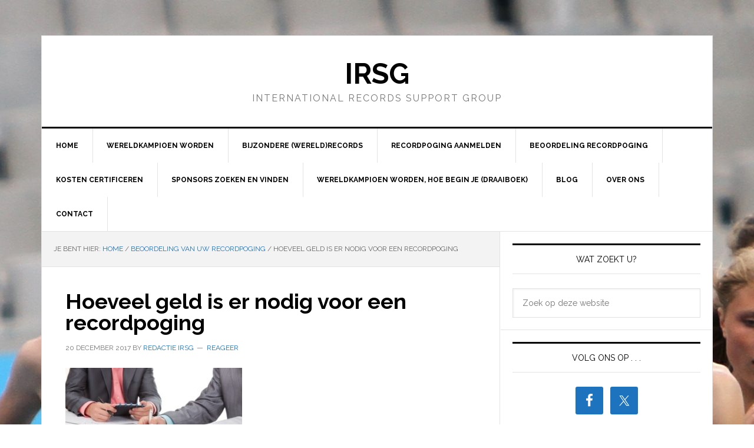

--- FILE ---
content_type: text/html; charset=UTF-8
request_url: https://irsg.eu/beoordeling-van-uw-recordpoging/team-van-2/
body_size: 15034
content:
<!DOCTYPE html>
<html lang="nl-NL">
<head >
<meta charset="UTF-8" />
<meta name="viewport" content="width=device-width, initial-scale=1" />
<meta name='robots' content='index, follow, max-image-preview:large, max-snippet:-1, max-video-preview:-1' />

	<!-- This site is optimized with the Yoast SEO Premium plugin v26.6 (Yoast SEO v26.8) - https://yoast.com/product/yoast-seo-premium-wordpress/ -->
	<title>Hoeveel geld is er nodig voor een recordpoging - IRSG</title>
	<link rel="canonical" href="https://irsg.eu/beoordeling-van-uw-recordpoging/team-van-2/" />
	<meta property="og:locale" content="nl_NL" />
	<meta property="og:type" content="article" />
	<meta property="og:title" content="Hoeveel geld is er nodig voor een recordpoging - IRSG" />
	<meta property="og:description" content="Hoeveel geld is er nodig voor een recordpoging" />
	<meta property="og:url" content="https://irsg.eu/beoordeling-van-uw-recordpoging/team-van-2/" />
	<meta property="og:site_name" content="IRSG" />
	<meta property="article:publisher" content="https://www.facebook.com/irsg.eu/" />
	<meta property="article:modified_time" content="2020-01-08T17:31:36+00:00" />
	<meta property="og:image" content="https://irsg.eu/beoordeling-van-uw-recordpoging/team-van-2" />
	<meta property="og:image:width" content="854" />
	<meta property="og:image:height" content="421" />
	<meta property="og:image:type" content="image/jpeg" />
	<script type="application/ld+json" class="yoast-schema-graph">{"@context":"https://schema.org","@graph":[{"@type":"WebPage","@id":"https://irsg.eu/beoordeling-van-uw-recordpoging/team-van-2/","url":"https://irsg.eu/beoordeling-van-uw-recordpoging/team-van-2/","name":"Hoeveel geld is er nodig voor een recordpoging - IRSG","isPartOf":{"@id":"https://irsg.eu/#website"},"primaryImageOfPage":{"@id":"https://irsg.eu/beoordeling-van-uw-recordpoging/team-van-2/#primaryimage"},"image":{"@id":"https://irsg.eu/beoordeling-van-uw-recordpoging/team-van-2/#primaryimage"},"thumbnailUrl":"https://irsg.eu/wp-content/uploads/2017/12/Team-van-2.jpg","datePublished":"2017-12-20T15:42:17+00:00","dateModified":"2020-01-08T17:31:36+00:00","breadcrumb":{"@id":"https://irsg.eu/beoordeling-van-uw-recordpoging/team-van-2/#breadcrumb"},"inLanguage":"nl-NL","potentialAction":[{"@type":"ReadAction","target":["https://irsg.eu/beoordeling-van-uw-recordpoging/team-van-2/"]}]},{"@type":"ImageObject","inLanguage":"nl-NL","@id":"https://irsg.eu/beoordeling-van-uw-recordpoging/team-van-2/#primaryimage","url":"https://irsg.eu/wp-content/uploads/2017/12/Team-van-2.jpg","contentUrl":"https://irsg.eu/wp-content/uploads/2017/12/Team-van-2.jpg","width":854,"height":421,"caption":"Hoeveel geld is er nodig voor een recordpoging"},{"@type":"BreadcrumbList","@id":"https://irsg.eu/beoordeling-van-uw-recordpoging/team-van-2/#breadcrumb","itemListElement":[{"@type":"ListItem","position":1,"name":"Home","item":"https://irsg.eu/"},{"@type":"ListItem","position":2,"name":"Beoordeling van uw recordpoging","item":"https://irsg.eu/beoordeling-van-uw-recordpoging/"},{"@type":"ListItem","position":3,"name":"Hoeveel geld is er nodig voor een recordpoging"}]},{"@type":"WebSite","@id":"https://irsg.eu/#website","url":"https://irsg.eu/","name":"IRSG","description":"International Records Support Group","publisher":{"@id":"https://irsg.eu/#organization"},"potentialAction":[{"@type":"SearchAction","target":{"@type":"EntryPoint","urlTemplate":"https://irsg.eu/?s={search_term_string}"},"query-input":{"@type":"PropertyValueSpecification","valueRequired":true,"valueName":"search_term_string"}}],"inLanguage":"nl-NL"},{"@type":"Organization","@id":"https://irsg.eu/#organization","name":"IRSG B.V. i.o.","url":"https://irsg.eu/","logo":{"@type":"ImageObject","inLanguage":"nl-NL","@id":"https://irsg.eu/#/schema/logo/image/","url":"http://irsg.eu/wp-content/uploads/2019/12/IRSG-Logo.jpg","contentUrl":"http://irsg.eu/wp-content/uploads/2019/12/IRSG-Logo.jpg","width":718,"height":432,"caption":"IRSG B.V. i.o."},"image":{"@id":"https://irsg.eu/#/schema/logo/image/"},"sameAs":["https://www.facebook.com/irsg.eu/"]}]}</script>
	<!-- / Yoast SEO Premium plugin. -->


<link rel='dns-prefetch' href='//fonts.googleapis.com' />
<link rel="alternate" type="application/rss+xml" title="IRSG &raquo; feed" href="https://irsg.eu/feed/" />
<link rel="alternate" type="application/rss+xml" title="IRSG &raquo; reacties feed" href="https://irsg.eu/comments/feed/" />
<link rel="alternate" type="application/rss+xml" title="IRSG &raquo; Hoeveel geld is er nodig voor een recordpoging reacties feed" href="https://irsg.eu/beoordeling-van-uw-recordpoging/team-van-2/feed/" />
<link rel="alternate" title="oEmbed (JSON)" type="application/json+oembed" href="https://irsg.eu/wp-json/oembed/1.0/embed?url=https%3A%2F%2Firsg.eu%2Fbeoordeling-van-uw-recordpoging%2Fteam-van-2%2F" />
<link rel="alternate" title="oEmbed (XML)" type="text/xml+oembed" href="https://irsg.eu/wp-json/oembed/1.0/embed?url=https%3A%2F%2Firsg.eu%2Fbeoordeling-van-uw-recordpoging%2Fteam-van-2%2F&#038;format=xml" />
		<!-- This site uses the Google Analytics by ExactMetrics plugin v8.11.1 - Using Analytics tracking - https://www.exactmetrics.com/ -->
							<script src="//www.googletagmanager.com/gtag/js?id=G-JP728C4Q4D"  data-cfasync="false" data-wpfc-render="false" type="text/javascript" async></script>
			<script data-cfasync="false" data-wpfc-render="false" type="text/javascript">
				var em_version = '8.11.1';
				var em_track_user = true;
				var em_no_track_reason = '';
								var ExactMetricsDefaultLocations = {"page_location":"https:\/\/irsg.eu\/beoordeling-van-uw-recordpoging\/team-van-2\/"};
								if ( typeof ExactMetricsPrivacyGuardFilter === 'function' ) {
					var ExactMetricsLocations = (typeof ExactMetricsExcludeQuery === 'object') ? ExactMetricsPrivacyGuardFilter( ExactMetricsExcludeQuery ) : ExactMetricsPrivacyGuardFilter( ExactMetricsDefaultLocations );
				} else {
					var ExactMetricsLocations = (typeof ExactMetricsExcludeQuery === 'object') ? ExactMetricsExcludeQuery : ExactMetricsDefaultLocations;
				}

								var disableStrs = [
										'ga-disable-G-JP728C4Q4D',
									];

				/* Function to detect opted out users */
				function __gtagTrackerIsOptedOut() {
					for (var index = 0; index < disableStrs.length; index++) {
						if (document.cookie.indexOf(disableStrs[index] + '=true') > -1) {
							return true;
						}
					}

					return false;
				}

				/* Disable tracking if the opt-out cookie exists. */
				if (__gtagTrackerIsOptedOut()) {
					for (var index = 0; index < disableStrs.length; index++) {
						window[disableStrs[index]] = true;
					}
				}

				/* Opt-out function */
				function __gtagTrackerOptout() {
					for (var index = 0; index < disableStrs.length; index++) {
						document.cookie = disableStrs[index] + '=true; expires=Thu, 31 Dec 2099 23:59:59 UTC; path=/';
						window[disableStrs[index]] = true;
					}
				}

				if ('undefined' === typeof gaOptout) {
					function gaOptout() {
						__gtagTrackerOptout();
					}
				}
								window.dataLayer = window.dataLayer || [];

				window.ExactMetricsDualTracker = {
					helpers: {},
					trackers: {},
				};
				if (em_track_user) {
					function __gtagDataLayer() {
						dataLayer.push(arguments);
					}

					function __gtagTracker(type, name, parameters) {
						if (!parameters) {
							parameters = {};
						}

						if (parameters.send_to) {
							__gtagDataLayer.apply(null, arguments);
							return;
						}

						if (type === 'event') {
														parameters.send_to = exactmetrics_frontend.v4_id;
							var hookName = name;
							if (typeof parameters['event_category'] !== 'undefined') {
								hookName = parameters['event_category'] + ':' + name;
							}

							if (typeof ExactMetricsDualTracker.trackers[hookName] !== 'undefined') {
								ExactMetricsDualTracker.trackers[hookName](parameters);
							} else {
								__gtagDataLayer('event', name, parameters);
							}
							
						} else {
							__gtagDataLayer.apply(null, arguments);
						}
					}

					__gtagTracker('js', new Date());
					__gtagTracker('set', {
						'developer_id.dNDMyYj': true,
											});
					if ( ExactMetricsLocations.page_location ) {
						__gtagTracker('set', ExactMetricsLocations);
					}
										__gtagTracker('config', 'G-JP728C4Q4D', {"forceSSL":"true"} );
										window.gtag = __gtagTracker;										(function () {
						/* https://developers.google.com/analytics/devguides/collection/analyticsjs/ */
						/* ga and __gaTracker compatibility shim. */
						var noopfn = function () {
							return null;
						};
						var newtracker = function () {
							return new Tracker();
						};
						var Tracker = function () {
							return null;
						};
						var p = Tracker.prototype;
						p.get = noopfn;
						p.set = noopfn;
						p.send = function () {
							var args = Array.prototype.slice.call(arguments);
							args.unshift('send');
							__gaTracker.apply(null, args);
						};
						var __gaTracker = function () {
							var len = arguments.length;
							if (len === 0) {
								return;
							}
							var f = arguments[len - 1];
							if (typeof f !== 'object' || f === null || typeof f.hitCallback !== 'function') {
								if ('send' === arguments[0]) {
									var hitConverted, hitObject = false, action;
									if ('event' === arguments[1]) {
										if ('undefined' !== typeof arguments[3]) {
											hitObject = {
												'eventAction': arguments[3],
												'eventCategory': arguments[2],
												'eventLabel': arguments[4],
												'value': arguments[5] ? arguments[5] : 1,
											}
										}
									}
									if ('pageview' === arguments[1]) {
										if ('undefined' !== typeof arguments[2]) {
											hitObject = {
												'eventAction': 'page_view',
												'page_path': arguments[2],
											}
										}
									}
									if (typeof arguments[2] === 'object') {
										hitObject = arguments[2];
									}
									if (typeof arguments[5] === 'object') {
										Object.assign(hitObject, arguments[5]);
									}
									if ('undefined' !== typeof arguments[1].hitType) {
										hitObject = arguments[1];
										if ('pageview' === hitObject.hitType) {
											hitObject.eventAction = 'page_view';
										}
									}
									if (hitObject) {
										action = 'timing' === arguments[1].hitType ? 'timing_complete' : hitObject.eventAction;
										hitConverted = mapArgs(hitObject);
										__gtagTracker('event', action, hitConverted);
									}
								}
								return;
							}

							function mapArgs(args) {
								var arg, hit = {};
								var gaMap = {
									'eventCategory': 'event_category',
									'eventAction': 'event_action',
									'eventLabel': 'event_label',
									'eventValue': 'event_value',
									'nonInteraction': 'non_interaction',
									'timingCategory': 'event_category',
									'timingVar': 'name',
									'timingValue': 'value',
									'timingLabel': 'event_label',
									'page': 'page_path',
									'location': 'page_location',
									'title': 'page_title',
									'referrer' : 'page_referrer',
								};
								for (arg in args) {
																		if (!(!args.hasOwnProperty(arg) || !gaMap.hasOwnProperty(arg))) {
										hit[gaMap[arg]] = args[arg];
									} else {
										hit[arg] = args[arg];
									}
								}
								return hit;
							}

							try {
								f.hitCallback();
							} catch (ex) {
							}
						};
						__gaTracker.create = newtracker;
						__gaTracker.getByName = newtracker;
						__gaTracker.getAll = function () {
							return [];
						};
						__gaTracker.remove = noopfn;
						__gaTracker.loaded = true;
						window['__gaTracker'] = __gaTracker;
					})();
									} else {
										console.log("");
					(function () {
						function __gtagTracker() {
							return null;
						}

						window['__gtagTracker'] = __gtagTracker;
						window['gtag'] = __gtagTracker;
					})();
									}
			</script>
							<!-- / Google Analytics by ExactMetrics -->
		<style id='wp-img-auto-sizes-contain-inline-css' type='text/css'>
img:is([sizes=auto i],[sizes^="auto," i]){contain-intrinsic-size:3000px 1500px}
/*# sourceURL=wp-img-auto-sizes-contain-inline-css */
</style>
<link rel='stylesheet' id='news-pro-css' href='https://irsg.eu/wp-content/themes/news-pro/style.css?ver=3.2.3' type='text/css' media='all' />
<style id='news-pro-inline-css' type='text/css'>


		a,
		.entry-title a:focus,
		.entry-title a:hover {
			color: #1e73be;
		}

		@media only screen and ( max-width: 1023px ) {
			.genesis-responsive-menu .genesis-nav-menu a:focus,
			.genesis-responsive-menu .genesis-nav-menu a:hover,
			.genesis-responsive-menu .genesis-nav-menu .menu-item.current-menu-item > a,
			.menu-toggle:focus,
			.menu-toggle:hover,
			.sub-menu-toggle:focus,
			.sub-menu-toggle:hover {
				color: #1e73be;
			}
		}

		

		.footer-widgets a:focus,
		.footer-widgets a:hover,
		.site-footer a:focus,
		.site-footer a:hover {
			text-decoration-color: #1e73be;
		}

		

		button:focus,
		button:hover,
		input:focus[type="button"],
		input:focus[type="reset"],
		input:focus[type="submit"],
		input:hover[type="button"],
		input:hover[type="reset"],
		input:hover[type="submit"],
		.archive-pagination li a:focus,
		.archive-pagination li a:hover,
		.archive-pagination li.active a,
		.button:focus,
		.button:hover,
		.enews-widget input[type="submit"],
		.entry-content .button:focus,
		.entry-content .button:hover {
			background-color: #1e73be;
			color: #ffffff;
		}
		
/*# sourceURL=news-pro-inline-css */
</style>
<style id='wp-emoji-styles-inline-css' type='text/css'>

	img.wp-smiley, img.emoji {
		display: inline !important;
		border: none !important;
		box-shadow: none !important;
		height: 1em !important;
		width: 1em !important;
		margin: 0 0.07em !important;
		vertical-align: -0.1em !important;
		background: none !important;
		padding: 0 !important;
	}
/*# sourceURL=wp-emoji-styles-inline-css */
</style>
<style id='wp-block-library-inline-css' type='text/css'>
:root{--wp-block-synced-color:#7a00df;--wp-block-synced-color--rgb:122,0,223;--wp-bound-block-color:var(--wp-block-synced-color);--wp-editor-canvas-background:#ddd;--wp-admin-theme-color:#007cba;--wp-admin-theme-color--rgb:0,124,186;--wp-admin-theme-color-darker-10:#006ba1;--wp-admin-theme-color-darker-10--rgb:0,107,160.5;--wp-admin-theme-color-darker-20:#005a87;--wp-admin-theme-color-darker-20--rgb:0,90,135;--wp-admin-border-width-focus:2px}@media (min-resolution:192dpi){:root{--wp-admin-border-width-focus:1.5px}}.wp-element-button{cursor:pointer}:root .has-very-light-gray-background-color{background-color:#eee}:root .has-very-dark-gray-background-color{background-color:#313131}:root .has-very-light-gray-color{color:#eee}:root .has-very-dark-gray-color{color:#313131}:root .has-vivid-green-cyan-to-vivid-cyan-blue-gradient-background{background:linear-gradient(135deg,#00d084,#0693e3)}:root .has-purple-crush-gradient-background{background:linear-gradient(135deg,#34e2e4,#4721fb 50%,#ab1dfe)}:root .has-hazy-dawn-gradient-background{background:linear-gradient(135deg,#faaca8,#dad0ec)}:root .has-subdued-olive-gradient-background{background:linear-gradient(135deg,#fafae1,#67a671)}:root .has-atomic-cream-gradient-background{background:linear-gradient(135deg,#fdd79a,#004a59)}:root .has-nightshade-gradient-background{background:linear-gradient(135deg,#330968,#31cdcf)}:root .has-midnight-gradient-background{background:linear-gradient(135deg,#020381,#2874fc)}:root{--wp--preset--font-size--normal:16px;--wp--preset--font-size--huge:42px}.has-regular-font-size{font-size:1em}.has-larger-font-size{font-size:2.625em}.has-normal-font-size{font-size:var(--wp--preset--font-size--normal)}.has-huge-font-size{font-size:var(--wp--preset--font-size--huge)}.has-text-align-center{text-align:center}.has-text-align-left{text-align:left}.has-text-align-right{text-align:right}.has-fit-text{white-space:nowrap!important}#end-resizable-editor-section{display:none}.aligncenter{clear:both}.items-justified-left{justify-content:flex-start}.items-justified-center{justify-content:center}.items-justified-right{justify-content:flex-end}.items-justified-space-between{justify-content:space-between}.screen-reader-text{border:0;clip-path:inset(50%);height:1px;margin:-1px;overflow:hidden;padding:0;position:absolute;width:1px;word-wrap:normal!important}.screen-reader-text:focus{background-color:#ddd;clip-path:none;color:#444;display:block;font-size:1em;height:auto;left:5px;line-height:normal;padding:15px 23px 14px;text-decoration:none;top:5px;width:auto;z-index:100000}html :where(.has-border-color){border-style:solid}html :where([style*=border-top-color]){border-top-style:solid}html :where([style*=border-right-color]){border-right-style:solid}html :where([style*=border-bottom-color]){border-bottom-style:solid}html :where([style*=border-left-color]){border-left-style:solid}html :where([style*=border-width]){border-style:solid}html :where([style*=border-top-width]){border-top-style:solid}html :where([style*=border-right-width]){border-right-style:solid}html :where([style*=border-bottom-width]){border-bottom-style:solid}html :where([style*=border-left-width]){border-left-style:solid}html :where(img[class*=wp-image-]){height:auto;max-width:100%}:where(figure){margin:0 0 1em}html :where(.is-position-sticky){--wp-admin--admin-bar--position-offset:var(--wp-admin--admin-bar--height,0px)}@media screen and (max-width:600px){html :where(.is-position-sticky){--wp-admin--admin-bar--position-offset:0px}}

/*# sourceURL=wp-block-library-inline-css */
</style><style id='global-styles-inline-css' type='text/css'>
:root{--wp--preset--aspect-ratio--square: 1;--wp--preset--aspect-ratio--4-3: 4/3;--wp--preset--aspect-ratio--3-4: 3/4;--wp--preset--aspect-ratio--3-2: 3/2;--wp--preset--aspect-ratio--2-3: 2/3;--wp--preset--aspect-ratio--16-9: 16/9;--wp--preset--aspect-ratio--9-16: 9/16;--wp--preset--color--black: #000000;--wp--preset--color--cyan-bluish-gray: #abb8c3;--wp--preset--color--white: #ffffff;--wp--preset--color--pale-pink: #f78da7;--wp--preset--color--vivid-red: #cf2e2e;--wp--preset--color--luminous-vivid-orange: #ff6900;--wp--preset--color--luminous-vivid-amber: #fcb900;--wp--preset--color--light-green-cyan: #7bdcb5;--wp--preset--color--vivid-green-cyan: #00d084;--wp--preset--color--pale-cyan-blue: #8ed1fc;--wp--preset--color--vivid-cyan-blue: #0693e3;--wp--preset--color--vivid-purple: #9b51e0;--wp--preset--gradient--vivid-cyan-blue-to-vivid-purple: linear-gradient(135deg,rgb(6,147,227) 0%,rgb(155,81,224) 100%);--wp--preset--gradient--light-green-cyan-to-vivid-green-cyan: linear-gradient(135deg,rgb(122,220,180) 0%,rgb(0,208,130) 100%);--wp--preset--gradient--luminous-vivid-amber-to-luminous-vivid-orange: linear-gradient(135deg,rgb(252,185,0) 0%,rgb(255,105,0) 100%);--wp--preset--gradient--luminous-vivid-orange-to-vivid-red: linear-gradient(135deg,rgb(255,105,0) 0%,rgb(207,46,46) 100%);--wp--preset--gradient--very-light-gray-to-cyan-bluish-gray: linear-gradient(135deg,rgb(238,238,238) 0%,rgb(169,184,195) 100%);--wp--preset--gradient--cool-to-warm-spectrum: linear-gradient(135deg,rgb(74,234,220) 0%,rgb(151,120,209) 20%,rgb(207,42,186) 40%,rgb(238,44,130) 60%,rgb(251,105,98) 80%,rgb(254,248,76) 100%);--wp--preset--gradient--blush-light-purple: linear-gradient(135deg,rgb(255,206,236) 0%,rgb(152,150,240) 100%);--wp--preset--gradient--blush-bordeaux: linear-gradient(135deg,rgb(254,205,165) 0%,rgb(254,45,45) 50%,rgb(107,0,62) 100%);--wp--preset--gradient--luminous-dusk: linear-gradient(135deg,rgb(255,203,112) 0%,rgb(199,81,192) 50%,rgb(65,88,208) 100%);--wp--preset--gradient--pale-ocean: linear-gradient(135deg,rgb(255,245,203) 0%,rgb(182,227,212) 50%,rgb(51,167,181) 100%);--wp--preset--gradient--electric-grass: linear-gradient(135deg,rgb(202,248,128) 0%,rgb(113,206,126) 100%);--wp--preset--gradient--midnight: linear-gradient(135deg,rgb(2,3,129) 0%,rgb(40,116,252) 100%);--wp--preset--font-size--small: 13px;--wp--preset--font-size--medium: 20px;--wp--preset--font-size--large: 36px;--wp--preset--font-size--x-large: 42px;--wp--preset--spacing--20: 0.44rem;--wp--preset--spacing--30: 0.67rem;--wp--preset--spacing--40: 1rem;--wp--preset--spacing--50: 1.5rem;--wp--preset--spacing--60: 2.25rem;--wp--preset--spacing--70: 3.38rem;--wp--preset--spacing--80: 5.06rem;--wp--preset--shadow--natural: 6px 6px 9px rgba(0, 0, 0, 0.2);--wp--preset--shadow--deep: 12px 12px 50px rgba(0, 0, 0, 0.4);--wp--preset--shadow--sharp: 6px 6px 0px rgba(0, 0, 0, 0.2);--wp--preset--shadow--outlined: 6px 6px 0px -3px rgb(255, 255, 255), 6px 6px rgb(0, 0, 0);--wp--preset--shadow--crisp: 6px 6px 0px rgb(0, 0, 0);}:where(.is-layout-flex){gap: 0.5em;}:where(.is-layout-grid){gap: 0.5em;}body .is-layout-flex{display: flex;}.is-layout-flex{flex-wrap: wrap;align-items: center;}.is-layout-flex > :is(*, div){margin: 0;}body .is-layout-grid{display: grid;}.is-layout-grid > :is(*, div){margin: 0;}:where(.wp-block-columns.is-layout-flex){gap: 2em;}:where(.wp-block-columns.is-layout-grid){gap: 2em;}:where(.wp-block-post-template.is-layout-flex){gap: 1.25em;}:where(.wp-block-post-template.is-layout-grid){gap: 1.25em;}.has-black-color{color: var(--wp--preset--color--black) !important;}.has-cyan-bluish-gray-color{color: var(--wp--preset--color--cyan-bluish-gray) !important;}.has-white-color{color: var(--wp--preset--color--white) !important;}.has-pale-pink-color{color: var(--wp--preset--color--pale-pink) !important;}.has-vivid-red-color{color: var(--wp--preset--color--vivid-red) !important;}.has-luminous-vivid-orange-color{color: var(--wp--preset--color--luminous-vivid-orange) !important;}.has-luminous-vivid-amber-color{color: var(--wp--preset--color--luminous-vivid-amber) !important;}.has-light-green-cyan-color{color: var(--wp--preset--color--light-green-cyan) !important;}.has-vivid-green-cyan-color{color: var(--wp--preset--color--vivid-green-cyan) !important;}.has-pale-cyan-blue-color{color: var(--wp--preset--color--pale-cyan-blue) !important;}.has-vivid-cyan-blue-color{color: var(--wp--preset--color--vivid-cyan-blue) !important;}.has-vivid-purple-color{color: var(--wp--preset--color--vivid-purple) !important;}.has-black-background-color{background-color: var(--wp--preset--color--black) !important;}.has-cyan-bluish-gray-background-color{background-color: var(--wp--preset--color--cyan-bluish-gray) !important;}.has-white-background-color{background-color: var(--wp--preset--color--white) !important;}.has-pale-pink-background-color{background-color: var(--wp--preset--color--pale-pink) !important;}.has-vivid-red-background-color{background-color: var(--wp--preset--color--vivid-red) !important;}.has-luminous-vivid-orange-background-color{background-color: var(--wp--preset--color--luminous-vivid-orange) !important;}.has-luminous-vivid-amber-background-color{background-color: var(--wp--preset--color--luminous-vivid-amber) !important;}.has-light-green-cyan-background-color{background-color: var(--wp--preset--color--light-green-cyan) !important;}.has-vivid-green-cyan-background-color{background-color: var(--wp--preset--color--vivid-green-cyan) !important;}.has-pale-cyan-blue-background-color{background-color: var(--wp--preset--color--pale-cyan-blue) !important;}.has-vivid-cyan-blue-background-color{background-color: var(--wp--preset--color--vivid-cyan-blue) !important;}.has-vivid-purple-background-color{background-color: var(--wp--preset--color--vivid-purple) !important;}.has-black-border-color{border-color: var(--wp--preset--color--black) !important;}.has-cyan-bluish-gray-border-color{border-color: var(--wp--preset--color--cyan-bluish-gray) !important;}.has-white-border-color{border-color: var(--wp--preset--color--white) !important;}.has-pale-pink-border-color{border-color: var(--wp--preset--color--pale-pink) !important;}.has-vivid-red-border-color{border-color: var(--wp--preset--color--vivid-red) !important;}.has-luminous-vivid-orange-border-color{border-color: var(--wp--preset--color--luminous-vivid-orange) !important;}.has-luminous-vivid-amber-border-color{border-color: var(--wp--preset--color--luminous-vivid-amber) !important;}.has-light-green-cyan-border-color{border-color: var(--wp--preset--color--light-green-cyan) !important;}.has-vivid-green-cyan-border-color{border-color: var(--wp--preset--color--vivid-green-cyan) !important;}.has-pale-cyan-blue-border-color{border-color: var(--wp--preset--color--pale-cyan-blue) !important;}.has-vivid-cyan-blue-border-color{border-color: var(--wp--preset--color--vivid-cyan-blue) !important;}.has-vivid-purple-border-color{border-color: var(--wp--preset--color--vivid-purple) !important;}.has-vivid-cyan-blue-to-vivid-purple-gradient-background{background: var(--wp--preset--gradient--vivid-cyan-blue-to-vivid-purple) !important;}.has-light-green-cyan-to-vivid-green-cyan-gradient-background{background: var(--wp--preset--gradient--light-green-cyan-to-vivid-green-cyan) !important;}.has-luminous-vivid-amber-to-luminous-vivid-orange-gradient-background{background: var(--wp--preset--gradient--luminous-vivid-amber-to-luminous-vivid-orange) !important;}.has-luminous-vivid-orange-to-vivid-red-gradient-background{background: var(--wp--preset--gradient--luminous-vivid-orange-to-vivid-red) !important;}.has-very-light-gray-to-cyan-bluish-gray-gradient-background{background: var(--wp--preset--gradient--very-light-gray-to-cyan-bluish-gray) !important;}.has-cool-to-warm-spectrum-gradient-background{background: var(--wp--preset--gradient--cool-to-warm-spectrum) !important;}.has-blush-light-purple-gradient-background{background: var(--wp--preset--gradient--blush-light-purple) !important;}.has-blush-bordeaux-gradient-background{background: var(--wp--preset--gradient--blush-bordeaux) !important;}.has-luminous-dusk-gradient-background{background: var(--wp--preset--gradient--luminous-dusk) !important;}.has-pale-ocean-gradient-background{background: var(--wp--preset--gradient--pale-ocean) !important;}.has-electric-grass-gradient-background{background: var(--wp--preset--gradient--electric-grass) !important;}.has-midnight-gradient-background{background: var(--wp--preset--gradient--midnight) !important;}.has-small-font-size{font-size: var(--wp--preset--font-size--small) !important;}.has-medium-font-size{font-size: var(--wp--preset--font-size--medium) !important;}.has-large-font-size{font-size: var(--wp--preset--font-size--large) !important;}.has-x-large-font-size{font-size: var(--wp--preset--font-size--x-large) !important;}
/*# sourceURL=global-styles-inline-css */
</style>

<style id='classic-theme-styles-inline-css' type='text/css'>
/*! This file is auto-generated */
.wp-block-button__link{color:#fff;background-color:#32373c;border-radius:9999px;box-shadow:none;text-decoration:none;padding:calc(.667em + 2px) calc(1.333em + 2px);font-size:1.125em}.wp-block-file__button{background:#32373c;color:#fff;text-decoration:none}
/*# sourceURL=/wp-includes/css/classic-themes.min.css */
</style>
<link rel='stylesheet' id='contact-form-7-css' href='https://irsg.eu/wp-content/plugins/contact-form-7/includes/css/styles.css?ver=6.1.4' type='text/css' media='all' />
<link rel='stylesheet' id='dashicons-css' href='https://irsg.eu/wp-includes/css/dashicons.min.css?ver=6.9' type='text/css' media='all' />
<link rel='stylesheet' id='google-fonts-css' href='//fonts.googleapis.com/css?family=Raleway%3A400%2C700&#038;ver=3.2.3' type='text/css' media='all' />
<link rel='stylesheet' id='simple-social-icons-font-css' href='https://irsg.eu/wp-content/plugins/simple-social-icons/css/style.css?ver=4.0.0' type='text/css' media='all' />
<link rel='stylesheet' id='genesis-tabs-stylesheet-css' href='https://irsg.eu/wp-content/plugins/genesis-tabs/assets/css/style.css?ver=0.9.5' type='text/css' media='all' />
<script type="text/javascript" src="https://irsg.eu/wp-content/plugins/google-analytics-dashboard-for-wp/assets/js/frontend-gtag.min.js?ver=8.11.1" id="exactmetrics-frontend-script-js" async="async" data-wp-strategy="async"></script>
<script data-cfasync="false" data-wpfc-render="false" type="text/javascript" id='exactmetrics-frontend-script-js-extra'>/* <![CDATA[ */
var exactmetrics_frontend = {"js_events_tracking":"true","download_extensions":"zip,mp3,mpeg,pdf,docx,pptx,xlsx,rar","inbound_paths":"[{\"path\":\"\\\/go\\\/\",\"label\":\"affiliate\"},{\"path\":\"\\\/recommend\\\/\",\"label\":\"affiliate\"}]","home_url":"https:\/\/irsg.eu","hash_tracking":"false","v4_id":"G-JP728C4Q4D"};/* ]]> */
</script>
<script type="text/javascript" src="https://irsg.eu/wp-includes/js/jquery/jquery.min.js?ver=3.7.1" id="jquery-core-js"></script>
<script type="text/javascript" src="https://irsg.eu/wp-includes/js/jquery/jquery-migrate.min.js?ver=3.4.1" id="jquery-migrate-js"></script>
<link rel="https://api.w.org/" href="https://irsg.eu/wp-json/" /><link rel="alternate" title="JSON" type="application/json" href="https://irsg.eu/wp-json/wp/v2/media/2189" /><link rel="EditURI" type="application/rsd+xml" title="RSD" href="https://irsg.eu/xmlrpc.php?rsd" />
<meta name="generator" content="WordPress 6.9" />
<link rel='shortlink' href='https://irsg.eu/?p=2189' />
<link rel="pingback" href="https://irsg.eu/xmlrpc.php" />
<style type="text/css" id="custom-background-css">
body.custom-background { background-color: #ffffff; background-image: url("https://irsg.eu/wp-content/uploads/2020/11/Wereldrecord-hardlopen-3000x3000-1-scaled.jpg"); background-position: center top; background-size: auto; background-repeat: repeat; background-attachment: scroll; }
</style>
	<link rel="icon" href="https://irsg.eu/wp-content/uploads/2019/11/IRSG-Site-Icon-150x150.png" sizes="32x32" />
<link rel="icon" href="https://irsg.eu/wp-content/uploads/2019/11/IRSG-Site-Icon-300x300.png" sizes="192x192" />
<link rel="apple-touch-icon" href="https://irsg.eu/wp-content/uploads/2019/11/IRSG-Site-Icon-300x300.png" />
<meta name="msapplication-TileImage" content="https://irsg.eu/wp-content/uploads/2019/11/IRSG-Site-Icon-300x300.png" />
</head>
<body class="attachment wp-singular attachment-template-default attachmentid-2189 attachment-jpeg custom-background wp-theme-genesis wp-child-theme-news-pro header-full-width content-sidebar genesis-breadcrumbs-visible genesis-footer-widgets-hidden news-pro-blue"><div class="site-container"><ul class="genesis-skip-link"><li><a href="#genesis-nav-primary" class="screen-reader-shortcut"> Spring naar de hoofdnavigatie</a></li><li><a href="#genesis-content" class="screen-reader-shortcut"> Door naar de hoofd inhoud</a></li><li><a href="#genesis-sidebar-primary" class="screen-reader-shortcut"> Spring naar de eerste sidebar</a></li></ul><div class="site-container-wrap"><header class="site-header"><div class="wrap"><div class="title-area"><p class="site-title"><a href="https://irsg.eu/">IRSG</a></p><p class="site-description">International Records Support Group</p></div></div></header><nav class="nav-primary" aria-label="Hoofd" id="genesis-nav-primary"><div class="wrap"><ul id="menu-hoofdmenu" class="menu genesis-nav-menu menu-primary js-superfish"><li id="menu-item-224" class="menu-item menu-item-type-post_type menu-item-object-page menu-item-home menu-item-has-children menu-item-224"><a href="https://irsg.eu/"><span >Home</span></a>
<ul class="sub-menu">
	<li id="menu-item-3491" class="menu-item menu-item-type-post_type menu-item-object-page menu-item-3491"><a href="https://irsg.eu/we-kunnen-weer-aan-de-slag/"><span >We kunnen weer aan de slag</span></a></li>
	<li id="menu-item-3433" class="menu-item menu-item-type-post_type menu-item-object-page menu-item-3433"><a href="https://irsg.eu/coronablog-3/"><span >CoronaBlog 3</span></a></li>
	<li id="menu-item-3420" class="menu-item menu-item-type-post_type menu-item-object-page menu-item-3420"><a href="https://irsg.eu/irsg-coronaupdate-2/"><span >IRSG Coronaupdate 2</span></a></li>
	<li id="menu-item-3411" class="menu-item menu-item-type-post_type menu-item-object-page menu-item-3411"><a href="https://irsg.eu/irsg-corona-update-1/"><span >IRSG Corona Update 1</span></a></li>
	<li id="menu-item-3199" class="menu-item menu-item-type-post_type menu-item-object-page menu-item-3199"><a href="https://irsg.eu/wereldrecord-van-de-week/"><span >Wereldrecord van de Week</span></a></li>
	<li id="menu-item-2588" class="menu-item menu-item-type-post_type menu-item-object-page menu-item-2588"><a href="https://irsg.eu/snel-je-wereldrecord-registreren/"><span >Snel je Wereldrecord registreren</span></a></li>
	<li id="menu-item-2675" class="menu-item menu-item-type-post_type menu-item-object-page menu-item-2675"><a href="https://irsg.eu/snel-wereldkampioen-worden-bijna-iedereen-kan-het/"><span >Snel WERELDKAMPIOEN worden? (bijna) Iedereen kan het . . .</span></a></li>
	<li id="menu-item-2613" class="menu-item menu-item-type-post_type menu-item-object-page menu-item-2613"><a href="https://irsg.eu/uw-bedrijf-uw-wereldrecord-veel-nieuwe-klanten/"><span >Uw bedrijf + Uw Wereldrecord = Veel nieuwe klanten</span></a></li>
</ul>
</li>
<li id="menu-item-1902" class="menu-item menu-item-type-post_type menu-item-object-page menu-item-has-children menu-item-1902"><a href="https://irsg.eu/wereldkampioen-worden/"><span >Wereldkampioen worden</span></a>
<ul class="sub-menu">
	<li id="menu-item-1911" class="menu-item menu-item-type-post_type menu-item-object-page menu-item-1911"><a href="https://irsg.eu/hoe-wordt-wereldkampioen/"><span >Hoe wordt je Wereldkampioen</span></a></li>
	<li id="menu-item-1912" class="menu-item menu-item-type-post_type menu-item-object-page menu-item-1912"><a href="https://irsg.eu/welke-kampioenschappen-kun-behalen/"><span >Welke andere Kampioenschappen kun je behalen</span></a></li>
	<li id="menu-item-1916" class="menu-item menu-item-type-post_type menu-item-object-page menu-item-has-children menu-item-1916"><a href="https://irsg.eu/welke-organisaties-certificeren-records/"><span >Welke organisaties certificeren records?</span></a>
	<ul class="sub-menu">
		<li id="menu-item-1913" class="menu-item menu-item-type-post_type menu-item-object-page menu-item-1913"><a href="https://irsg.eu/guinness-world-records-organisation/"><span >Guinness World Records Organisation</span></a></li>
		<li id="menu-item-1914" class="menu-item menu-item-type-post_type menu-item-object-page menu-item-1914"><a href="https://irsg.eu/international-world-records-organisation/"><span >International World Records Organisation</span></a></li>
		<li id="menu-item-1915" class="menu-item menu-item-type-post_type menu-item-object-page menu-item-1915"><a href="https://irsg.eu/world-records-academy/"><span >World Records Academy</span></a></li>
	</ul>
</li>
	<li id="menu-item-1910" class="menu-item menu-item-type-post_type menu-item-object-page menu-item-1910"><a href="https://irsg.eu/sportkoepels/"><span >Sportkoepels</span></a></li>
</ul>
</li>
<li id="menu-item-2768" class="menu-item menu-item-type-post_type menu-item-object-page menu-item-has-children menu-item-2768"><a href="https://irsg.eu/bijzondere-wereldrecords/"><span >Bijzondere (Wereld)records</span></a>
<ul class="sub-menu">
	<li id="menu-item-3450" class="menu-item menu-item-type-post_type menu-item-object-page menu-item-3450"><a href="https://irsg.eu/71-jarige-kanjer-vestigt-twee-wereldrecords/"><span >71 jarige kanjer vestigt twee Wereldrecords</span></a></li>
	<li id="menu-item-3374" class="menu-item menu-item-type-post_type menu-item-object-page menu-item-3374"><a href="https://irsg.eu/wereldrecord-largest-gathering-of-people-wearing-conical-partyhats/"><span >Wereldrecord: Largest gathering of people wearing conical partyhats</span></a></li>
	<li id="menu-item-3256" class="menu-item menu-item-type-post_type menu-item-object-page menu-item-3256"><a href="https://irsg.eu/3255-2/"><span >Wereldrecord:  Meeste gedichten/liedteksten over de actualiteit door één persoon in één jaar</span></a></li>
	<li id="menu-item-3177" class="menu-item menu-item-type-post_type menu-item-object-page menu-item-3177"><a href="https://irsg.eu/wereldrecord-grootste-aantal-saunaopgietingen-door-een-persoon-binnen-12-uren/"><span >Wereldrecord: Grootste aantal Saunaopgietingen door één persoon binnen 12 uren</span></a></li>
	<li id="menu-item-3354" class="menu-item menu-item-type-post_type menu-item-object-page menu-item-3354"><a href="https://irsg.eu/wereldrecord-meeste-aantal-mensen-die-tegelijkertijd-een-voetbal-in-de-lucht-houden/"><span >Wereldrecord: Meeste aantal mensen die tegelijkertijd een voetbal in de lucht houden</span></a></li>
	<li id="menu-item-3321" class="menu-item menu-item-type-post_type menu-item-object-page menu-item-3321"><a href="https://irsg.eu/wereldrecord-volksdansen-in-paren/"><span >Wereldrecord: Volksdansen in Paren</span></a></li>
	<li id="menu-item-2774" class="menu-item menu-item-type-post_type menu-item-object-page menu-item-2774"><a href="https://irsg.eu/wereldrecord-jagerbombs-jagertrain-koestal-hasselt-belgie/"><span >Wereldrecord: Jägerbombs / Jägertrain – Koestal – Hasselt – België</span></a></li>
	<li id="menu-item-3240" class="menu-item menu-item-type-post_type menu-item-object-page menu-item-3240"><a href="https://irsg.eu/wereldrecord-dabben/"><span >Wereldrecord Dabben</span></a></li>
	<li id="menu-item-3207" class="menu-item menu-item-type-post_type menu-item-object-page menu-item-3207"><a href="https://irsg.eu/wereldrecord-grootste-tafel-van-minimaal-50-wijnflessen-of-jeneverflessen/"><span >Wereldrecord: Grootste tafel van minimaal 50% wijnflessen of jeneverflessen</span></a></li>
</ul>
</li>
<li id="menu-item-1903" class="menu-item menu-item-type-post_type menu-item-object-page menu-item-has-children menu-item-1903"><a href="https://irsg.eu/recordpoging-aanmelden/"><span >Recordpoging aanmelden</span></a>
<ul class="sub-menu">
	<li id="menu-item-1917" class="menu-item menu-item-type-post_type menu-item-object-page menu-item-1917"><a href="https://irsg.eu/hoe-meld-recordpoging-aan/"><span >Hoe meld je een recordpoging aan</span></a></li>
	<li id="menu-item-1918" class="menu-item menu-item-type-post_type menu-item-object-page menu-item-1918"><a href="https://irsg.eu/wanneer-meld-recordpoging-aan/"><span >Wanneer meld je een recordpoging aan</span></a></li>
	<li id="menu-item-1919" class="menu-item menu-item-type-post_type menu-item-object-page menu-item-1919"><a href="https://irsg.eu/eisen-certificering-record/"><span >Wat zijn de Eisen voor certificering van een record</span></a></li>
	<li id="menu-item-2714" class="menu-item menu-item-type-post_type menu-item-object-page menu-item-2714"><a href="https://irsg.eu/wereldrecord-eerst-aanvragen-dan-pas-uitvoeren/"><span >Wereldrecord: Eerst aanvragen, dan pas uitvoeren</span></a></li>
	<li id="menu-item-1920" class="menu-item menu-item-type-post_type menu-item-object-page menu-item-1920"><a href="https://irsg.eu/direct-recordpoging-aanmelden-certificering/"><span >Direct een Recordpoging aanmelden voor Certificering</span></a></li>
	<li id="menu-item-2206" class="menu-item menu-item-type-post_type menu-item-object-page menu-item-2206"><a href="https://irsg.eu/bestaande-records-aanmelden/"><span >Bestaande records aanmelden</span></a></li>
</ul>
</li>
<li id="menu-item-1904" class="menu-item menu-item-type-post_type menu-item-object-page menu-item-has-children menu-item-1904"><a href="https://irsg.eu/beoordeling-van-uw-recordpoging/"><span >Beoordeling recordpoging</span></a>
<ul class="sub-menu">
	<li id="menu-item-1921" class="menu-item menu-item-type-post_type menu-item-object-page menu-item-1921"><a href="https://irsg.eu/inspecteur-komt-naar-toe/"><span >De inspecteur komt naar u toe</span></a></li>
	<li id="menu-item-1922" class="menu-item menu-item-type-post_type menu-item-object-page menu-item-1922"><a href="https://irsg.eu/certificering-van-uw-record/"><span >Certificering van uw record</span></a></li>
	<li id="menu-item-1923" class="menu-item menu-item-type-post_type menu-item-object-page menu-item-1923"><a href="https://irsg.eu/registratie-record-records-register/"><span >Registratie van uw record in het Records Register</span></a></li>
	<li id="menu-item-1924" class="menu-item menu-item-type-post_type menu-item-object-page menu-item-1924"><a href="https://irsg.eu/het-certificaat/"><span >Het certificaat</span></a></li>
	<li id="menu-item-1925" class="menu-item menu-item-type-post_type menu-item-object-page menu-item-1925"><a href="https://irsg.eu/het-deelnemerscertificaat/"><span >Het deelnemerscertificaat</span></a></li>
</ul>
</li>
<li id="menu-item-1905" class="menu-item menu-item-type-post_type menu-item-object-page menu-item-has-children menu-item-1905"><a href="https://irsg.eu/kosten-certificeren-recordpoging/"><span >Kosten certificeren</span></a>
<ul class="sub-menu">
	<li id="menu-item-1926" class="menu-item menu-item-type-post_type menu-item-object-page menu-item-1926"><a href="https://irsg.eu/certificeringskosten-certificerende-organisatie/"><span >Certificeringskosten van de Certificerende Organisatie</span></a></li>
	<li id="menu-item-1927" class="menu-item menu-item-type-post_type menu-item-object-page menu-item-1927"><a href="https://irsg.eu/inspectiekosten-van-de-recordpoging/"><span >Inspectiekosten van de recordpoging</span></a></li>
	<li id="menu-item-1928" class="menu-item menu-item-type-post_type menu-item-object-page menu-item-1928"><a href="https://irsg.eu/overige-inspectiekosten/"><span >Overige inspectiekosten</span></a></li>
	<li id="menu-item-1929" class="menu-item menu-item-type-post_type menu-item-object-page menu-item-1929"><a href="https://irsg.eu/waarom-is-telling-deurwaarder-genoeg/"><span >Waarom is een telling van een deurwaarder niet genoeg</span></a></li>
	<li id="menu-item-1930" class="menu-item menu-item-type-post_type menu-item-object-page menu-item-1930"><a href="https://irsg.eu/extra-certificaten/"><span >Extra certificaten</span></a></li>
	<li id="menu-item-1931" class="menu-item menu-item-type-post_type menu-item-object-page menu-item-1931"><a href="https://irsg.eu/meer-informatie/"><span >Meer informatie</span></a></li>
</ul>
</li>
<li id="menu-item-2788" class="menu-item menu-item-type-post_type menu-item-object-page menu-item-has-children menu-item-2788"><a href="https://irsg.eu/sponsors-zoeken-en-vinden/"><span >Sponsors zoeken en vinden</span></a>
<ul class="sub-menu">
	<li id="menu-item-2807" class="menu-item menu-item-type-post_type menu-item-object-page menu-item-2807"><a href="https://irsg.eu/sponsors-zoeken-vinden-hoofdstukken/"><span >Sponsors zoeken &#038; vinden (Hoofdstukken)</span></a></li>
	<li id="menu-item-3022" class="menu-item menu-item-type-post_type menu-item-object-page menu-item-3022"><a href="https://irsg.eu/wat-is-een-sponsor/"><span >Wat is een sponsor</span></a></li>
	<li id="menu-item-3156" class="menu-item menu-item-type-post_type menu-item-object-page menu-item-3156"><a href="https://irsg.eu/wat-mogen-we-verwachten-van-sponsors/"><span >Wat mogen we verwachten van sponsors</span></a></li>
	<li id="menu-item-3295" class="menu-item menu-item-type-post_type menu-item-object-page menu-item-3295"><a href="https://irsg.eu/hoeveel-geld-is-er-nodig-voor-een-recordpoging/"><span >Hoeveel geld is er nodig voor een recordpoging</span></a></li>
	<li id="menu-item-3334" class="menu-item menu-item-type-post_type menu-item-object-page menu-item-3334"><a href="https://irsg.eu/hoeveel-sponsors-gaan-we-benaderen/"><span >Hoeveel sponsors gaan we benaderen</span></a></li>
	<li id="menu-item-2697" class="menu-item menu-item-type-post_type menu-item-object-page menu-item-2697"><a href="https://irsg.eu/werkboek-sponsors-zoeken-sponsors-vinden-ontvangen/"><span >Werkboek “Sponsors zoeken, Sponsors vinden” ontvangen</span></a></li>
</ul>
</li>
<li id="menu-item-2092" class="menu-item menu-item-type-post_type menu-item-object-page menu-item-has-children menu-item-2092"><a href="https://irsg.eu/wereldkampioen-worden-hoe-begin-je/"><span >Wereldkampioen worden, hoe begin je  (draaiboek)</span></a>
<ul class="sub-menu">
	<li id="menu-item-2121" class="menu-item menu-item-type-post_type menu-item-object-page menu-item-2121"><a href="https://irsg.eu/wereldkampioen-worden-hoe-begin-hoofdstukken/"><span >Wereldkampioen worden, hoe begin je (hoofdstukken)</span></a></li>
	<li id="menu-item-2094" class="menu-item menu-item-type-post_type menu-item-object-page menu-item-2094"><a href="https://irsg.eu/hoe-kom-op-idee-recordpoging/"><span >Hoe kom je op een idee voor een recordpoging</span></a></li>
	<li id="menu-item-2107" class="menu-item menu-item-type-post_type menu-item-object-page menu-item-2107"><a href="https://irsg.eu/het-opbouwen-van-een-stuurgroep/"><span >Het opbouwen van een Stuurgroep</span></a></li>
	<li id="menu-item-2137" class="menu-item menu-item-type-post_type menu-item-object-page menu-item-2137"><a href="https://irsg.eu/opbouwen-van-een-recordteam/"><span >Opbouwen van een recordteam</span></a></li>
	<li id="menu-item-2150" class="menu-item menu-item-type-post_type menu-item-object-page menu-item-2150"><a href="https://irsg.eu/wanneer-moet-voorbereidingen-beginnen/"><span >Wanneer moet je met de voorbereidingen beginnen</span></a></li>
	<li id="menu-item-2166" class="menu-item menu-item-type-post_type menu-item-object-page menu-item-2166"><a href="https://irsg.eu/sponsors-vinden-hoe/"><span >Sponsors vinden, hoe doe je dat?</span></a></li>
	<li id="menu-item-2271" class="menu-item menu-item-type-post_type menu-item-object-page menu-item-2271"><a href="https://irsg.eu/wil-bereiken-recordpoging/"><span >Wat wil je bereiken met je recordpoging</span></a></li>
	<li id="menu-item-2390" class="menu-item menu-item-type-post_type menu-item-object-page menu-item-2390"><a href="https://irsg.eu/omschrijving-recordpoging-en-titel-recordpoging/"><span >Omschrijving van de recordpoging en van de titel van de recordpoging</span></a></li>
	<li id="menu-item-2401" class="menu-item menu-item-type-post_type menu-item-object-page menu-item-2401"><a href="https://irsg.eu/welk-record-ga/"><span >Voor welk record ga je?</span></a></li>
	<li id="menu-item-2475" class="menu-item menu-item-type-post_type menu-item-object-page menu-item-2475"><a href="https://irsg.eu/en-als-je-record-al-bezet-is/"><span >En als je record al bezet is?</span></a></li>
	<li id="menu-item-2408" class="menu-item menu-item-type-post_type menu-item-object-page menu-item-2408"><a href="https://irsg.eu/hoe-vraag-certificering-recordpoging-aan/"><span >Hoe vraag je certificering van je recordpoging aan</span></a></li>
	<li id="menu-item-2417" class="menu-item menu-item-type-post_type menu-item-object-page menu-item-2417"><a href="https://irsg.eu/pr-en-contacten-media/"><span >PR en Contacten met de Media</span></a></li>
	<li id="menu-item-2426" class="menu-item menu-item-type-post_type menu-item-object-page menu-item-2426"><a href="https://irsg.eu/pakket-eisen-recordpoging/"><span >Het Pakket van Eisen voor je recordpoging</span></a></li>
	<li id="menu-item-2460" class="menu-item menu-item-type-post_type menu-item-object-page menu-item-2460"><a href="https://irsg.eu/hoe-groot-gaat-recordpoging-worden/"><span >Hoe groot gaat je recordpoging worden</span></a></li>
	<li id="menu-item-2482" class="menu-item menu-item-type-post_type menu-item-object-page menu-item-2482"><a href="https://irsg.eu/wat-kost-een-recordpoging/"><span >Wat kost een recordpoging</span></a></li>
	<li id="menu-item-2495" class="menu-item menu-item-type-post_type menu-item-object-page menu-item-2495"><a href="https://irsg.eu/sponsors-vinden/"><span >Sponsors vinden</span></a></li>
	<li id="menu-item-2519" class="menu-item menu-item-type-post_type menu-item-object-page menu-item-2519"><a href="https://irsg.eu/recordpogingdraaiboek-opbouwen/"><span >Recordpogingdraaiboek opbouwen</span></a></li>
	<li id="menu-item-2530" class="menu-item menu-item-type-post_type menu-item-object-page menu-item-2530"><a href="https://irsg.eu/de-financiele-begroting/"><span >De financiële begroting</span></a></li>
	<li id="menu-item-2537" class="menu-item menu-item-type-post_type menu-item-object-page menu-item-2537"><a href="https://irsg.eu/recordpogingteam-uitbouwen/"><span >Recordpogingteam uitbouwen</span></a></li>
	<li id="menu-item-2554" class="menu-item menu-item-type-post_type menu-item-object-page menu-item-2554"><a href="https://irsg.eu/taakverdeling-maken-wie-doet-wat/"><span >Taakverdeling maken, wie doet wat</span></a></li>
	<li id="menu-item-2562" class="menu-item menu-item-type-post_type menu-item-object-page menu-item-2562"><a href="https://irsg.eu/regels-vergunningen-voorschriften-verzekeringen/"><span >Regels, Vergunningen, Voorschriften &#038; Verzekeringen</span></a></li>
	<li id="menu-item-2622" class="menu-item menu-item-type-post_type menu-item-object-page menu-item-2622"><a href="https://irsg.eu/oefenen-oefenen-oefenen/"><span >Oefenen, oefenen, oefenen</span></a></li>
	<li id="menu-item-2652" class="menu-item menu-item-type-post_type menu-item-object-page menu-item-2652"><a href="https://irsg.eu/de-recordpoging/"><span >De recordpoging</span></a></li>
	<li id="menu-item-2658" class="menu-item menu-item-type-post_type menu-item-object-page menu-item-2658"><a href="https://irsg.eu/feestje/"><span >Feestje</span></a></li>
	<li id="menu-item-2663" class="menu-item menu-item-type-post_type menu-item-object-page menu-item-2663"><a href="https://irsg.eu/eigen-record-verbeteren/"><span >Eigen record verbeteren</span></a></li>
</ul>
</li>
<li id="menu-item-219" class="menu-item menu-item-type-post_type menu-item-object-page menu-item-219"><a href="https://irsg.eu/blog/"><span >Blog</span></a></li>
<li id="menu-item-2326" class="menu-item menu-item-type-post_type menu-item-object-page menu-item-has-children menu-item-2326"><a href="https://irsg.eu/over-ons/"><span >Over ons</span></a>
<ul class="sub-menu">
	<li id="menu-item-2331" class="menu-item menu-item-type-post_type menu-item-object-page menu-item-2331"><a href="https://irsg.eu/waarmee-kan-irsg-u-helpen/"><span >Waarmee kan IRSG u helpen?</span></a></li>
	<li id="menu-item-1908" class="menu-item menu-item-type-post_type menu-item-object-page menu-item-1908"><a href="https://irsg.eu/advies-en-begeleiding-bij-een-recordpoging/"><span >Advies en begeleiding bij een recordpoging</span></a></li>
	<li id="menu-item-2706" class="menu-item menu-item-type-post_type menu-item-object-page menu-item-2706"><a href="https://irsg.eu/dordrecht-rapcity/"><span >Dordrecht “Rapcity”</span></a></li>
	<li id="menu-item-2573" class="menu-item menu-item-type-post_type menu-item-object-page menu-item-2573"><a href="https://irsg.eu/we-zoeken-tellers/"><span >We zoeken TELLERS</span></a></li>
</ul>
</li>
<li id="menu-item-118" class="menu-item menu-item-type-post_type menu-item-object-page menu-item-has-children menu-item-118"><a href="https://irsg.eu/contact/"><span >Contact</span></a>
<ul class="sub-menu">
	<li id="menu-item-2760" class="menu-item menu-item-type-post_type menu-item-object-page menu-item-2760"><a href="https://irsg.eu/meest-gestelde-vragen/"><span >Meest gestelde vragen</span></a></li>
	<li id="menu-item-2692" class="menu-item menu-item-type-post_type menu-item-object-page menu-item-2692"><a href="https://irsg.eu/brochure-ontvangen-irsg/"><span >Brochure ontvangen IRSG</span></a></li>
</ul>
</li>
</ul></div></nav><div class="site-inner"><div class="content-sidebar-wrap"><main class="content" id="genesis-content"><div class="breadcrumb">Je bent hier: <span class="breadcrumb-link-wrap"><a class="breadcrumb-link" href="https://irsg.eu/"><span class="breadcrumb-link-text-wrap">Home</span></a><meta ></span> <span aria-label="breadcrumb separator">/</span> <span class="breadcrumb-link-wrap"><a class="breadcrumb-link" href="https://irsg.eu/beoordeling-van-uw-recordpoging/"><span class="breadcrumb-link-text-wrap">Beoordeling van uw recordpoging</span></a><meta ></span> <span aria-label="breadcrumb separator">/</span> Hoeveel geld is er nodig voor een recordpoging</div><article class="post-2189 attachment type-attachment status-inherit entry" aria-label="Hoeveel geld is er nodig voor een recordpoging"><header class="entry-header"><h1 class="entry-title">Hoeveel geld is er nodig voor een recordpoging</h1>
<p class="entry-meta"><time class="entry-time">20 december 2017</time> By <span class="entry-author"><a href="https://irsg.eu/author/redactie-irsg/" class="entry-author-link" rel="author"><span class="entry-author-name">Redactie IRSG</span></a></span> <span class="entry-comments-link"><a href="https://irsg.eu/beoordeling-van-uw-recordpoging/team-van-2/#respond">Reageer</a></span> </p></header><div class="entry-content"><p class="attachment"><a href='https://irsg.eu/wp-content/uploads/2017/12/Team-van-2.jpg'><img decoding="async" width="300" height="148" src="https://irsg.eu/wp-content/uploads/2017/12/Team-van-2-300x148.jpg" class="attachment-medium size-medium" alt="Hoeveel geld is er nodig voor een recordpoging" srcset="https://irsg.eu/wp-content/uploads/2017/12/Team-van-2-300x148.jpg 300w, https://irsg.eu/wp-content/uploads/2017/12/Team-van-2-768x379.jpg 768w, https://irsg.eu/wp-content/uploads/2017/12/Team-van-2.jpg 854w" sizes="(max-width: 300px) 100vw, 300px" /></a></p>
<p>Hoeveel geld is er nodig voor een recordpoging</p>
</div><footer class="entry-footer"></footer></article></main><aside class="sidebar sidebar-primary widget-area" role="complementary" aria-label="Primaire Sidebar" id="genesis-sidebar-primary"><h2 class="genesis-sidebar-title screen-reader-text">Primaire Sidebar</h2><section id="search-4" class="widget widget_search"><div class="widget-wrap"><h3 class="widgettitle widget-title">Wat zoekt u?</h3>
<form class="search-form" method="get" action="https://irsg.eu/" role="search"><label class="search-form-label screen-reader-text" for="searchform-1">Zoek op deze website</label><input class="search-form-input" type="search" name="s" id="searchform-1" placeholder="Zoek op deze website"><input class="search-form-submit" type="submit" value="Zoek"><meta content="https://irsg.eu/?s={s}"></form></div></section>
<section id="simple-social-icons-2" class="widget simple-social-icons"><div class="widget-wrap"><h3 class="widgettitle widget-title">Volg ons op . . .</h3>
<ul class="aligncenter"><li class="ssi-facebook"><a href="https://www.facebook.com/pages/IRSG/872395296145167" target="_blank" rel="noopener noreferrer"><svg role="img" class="social-facebook" aria-labelledby="social-facebook-2"><title id="social-facebook-2">Facebook</title><use xlink:href="https://irsg.eu/wp-content/plugins/simple-social-icons/symbol-defs.svg#social-facebook"></use></svg></a></li><li class="ssi-twitter"><a href="https://twitter.com/irsg_nl" target="_blank" rel="noopener noreferrer"><svg role="img" class="social-twitter" aria-labelledby="social-twitter-2"><title id="social-twitter-2">Twitter</title><use xlink:href="https://irsg.eu/wp-content/plugins/simple-social-icons/symbol-defs.svg#social-twitter"></use></svg></a></li></ul></div></section>

		<section id="recent-posts-3" class="widget widget_recent_entries"><div class="widget-wrap">
		<h3 class="widgettitle widget-title">Meest recente berichten</h3>

		<ul>
											<li>
					<a href="https://irsg.eu/71-jarige-kanjer-vestigt-twee-wereldrecords-blog/">71 jarige kanjer vestigt twee Wereldrecords (blog)</a>
											<span class="post-date">19 november 2020</span>
									</li>
											<li>
					<a href="https://irsg.eu/corona-blog-3-blog/">Corona Blog 3 (blog)</a>
											<span class="post-date">4 augustus 2020</span>
									</li>
											<li>
					<a href="https://irsg.eu/wereldrecord-largest-gathering-of-people-wearing-conical-partyhats-blog/">Wereldrecord: Largest gathering of people wearing conical partyhats (blog)</a>
											<span class="post-date">5 februari 2020</span>
									</li>
											<li>
					<a href="https://irsg.eu/meeste-mensen-die-tegelijkertijd-een-voetbal-in-de-lucht-houden-blog/">Meeste mensen die tegelijkertijd een voetbal in de lucht houden (blog)</a>
											<span class="post-date">23 januari 2020</span>
									</li>
											<li>
					<a href="https://irsg.eu/hoeveel-sponsors-gaan-we-benaderen-blog/">Hoeveel sponsors gaan we benaderen (blog)</a>
											<span class="post-date">14 januari 2020</span>
									</li>
											<li>
					<a href="https://irsg.eu/wereldrecord-volksdansen-in-paren-blog/">Wereldrecord: Volksdansen in Paren (blog)</a>
											<span class="post-date">13 januari 2020</span>
									</li>
											<li>
					<a href="https://irsg.eu/hoeveel-geld-is-er-nodig-voor-een-recordpoging-blog/">Hoeveel geld is er nodig voor een recordpoging (blog)</a>
											<span class="post-date">8 januari 2020</span>
									</li>
											<li>
					<a href="https://irsg.eu/meeste-gedichten-liedteksten-over-de-actualiteit-door-een-persoon-in-een-jaar-blog/">Meeste gedichten/liedteksten over de actualiteit door één persoon in één jaar (blog)</a>
											<span class="post-date">2 januari 2020</span>
									</li>
											<li>
					<a href="https://irsg.eu/wereldrecord-dabben-blog/">Wereldrecord DABBEN (blog)</a>
											<span class="post-date">30 december 2019</span>
									</li>
											<li>
					<a href="https://irsg.eu/wereldrecord-grootste-tafel-van-minimaal-50-wijnflessen-of-jeneverflessen-blog/">Wereldrecord: Grootste tafel van minimaal 50% wijnflessen of jeneverflessen (Blog)</a>
											<span class="post-date">24 december 2019</span>
									</li>
											<li>
					<a href="https://irsg.eu/wereldrecord-grootste-aantal-saunaopgietingen-door-een-persoon-binnen-12-uren-blog/">Wereldrecord: Grootste aantal Saunaopgietingen door één persoon binnen 12 uren (Blog)</a>
											<span class="post-date">19 december 2019</span>
									</li>
											<li>
					<a href="https://irsg.eu/wat-mogen-we-verwachten-van-sponsors-blog/">Wat mogen we verwachten van sponsors (blog)</a>
											<span class="post-date">11 december 2019</span>
									</li>
											<li>
					<a href="https://irsg.eu/wat-is-een-sponsor-blog/">Wat is een sponsor (blog)</a>
											<span class="post-date">5 december 2019</span>
									</li>
											<li>
					<a href="https://irsg.eu/het-zoeken-en-vinden-van-sponsors/">Het zoeken en vinden van Sponsors</a>
											<span class="post-date">28 november 2019</span>
									</li>
											<li>
					<a href="https://irsg.eu/seizoenbegin-sponsors-zoeken/">Seizoenbegin &#038; Sponsors zoeken</a>
											<span class="post-date">18 juli 2019</span>
									</li>
											<li>
					<a href="https://irsg.eu/wereldrecord-frisbee-grootste-pizza/">Wereldrecord Frisbee &#038; Grootste Pizza</a>
											<span class="post-date">9 januari 2018</span>
									</li>
											<li>
					<a href="https://irsg.eu/wereldrecord-grootste-verzameling-barbie-poppen/">Wereldrecord: Grootste verzameling Barbie poppen</a>
											<span class="post-date">5 januari 2018</span>
									</li>
											<li>
					<a href="https://irsg.eu/alles-over-recordpogingen/">Alles over recordpogingen</a>
											<span class="post-date">27 december 2017</span>
									</li>
											<li>
					<a href="https://irsg.eu/help-vriend-vriendin/">Help een vriend of vriendin</a>
											<span class="post-date">2 december 2017</span>
									</li>
											<li>
					<a href="https://irsg.eu/feestje-doe-een-recordpoging/">Feestje? Doe een recordpoging</a>
											<span class="post-date">1 december 2017</span>
									</li>
					</ul>

		</div></section>
</aside></div></div><footer class="site-footer"><div class="wrap"><p>Copyright 2014-2023 - IRSG ( International Records Support Group) B.V. - All Rights Reserved</p></div></footer></div></div><script type="speculationrules">
{"prefetch":[{"source":"document","where":{"and":[{"href_matches":"/*"},{"not":{"href_matches":["/wp-*.php","/wp-admin/*","/wp-content/uploads/*","/wp-content/*","/wp-content/plugins/*","/wp-content/themes/news-pro/*","/wp-content/themes/genesis/*","/*\\?(.+)"]}},{"not":{"selector_matches":"a[rel~=\"nofollow\"]"}},{"not":{"selector_matches":".no-prefetch, .no-prefetch a"}}]},"eagerness":"conservative"}]}
</script>
<style type="text/css" media="screen">#simple-social-icons-2 ul li a, #simple-social-icons-2 ul li a:hover, #simple-social-icons-2 ul li a:focus { background-color: #1e73be !important; border-radius: 3px; color: #ffffff !important; border: 0px #ffffff solid !important; font-size: 23px; padding: 12px; }  #simple-social-icons-2 ul li a:hover, #simple-social-icons-2 ul li a:focus { background-color: #dd3333 !important; border-color: #ffffff !important; color: #ffffff !important; }  #simple-social-icons-2 ul li a:focus { outline: 1px dotted #dd3333 !important; }</style><script type="text/javascript" src="https://irsg.eu/wp-includes/js/dist/hooks.min.js?ver=dd5603f07f9220ed27f1" id="wp-hooks-js"></script>
<script type="text/javascript" src="https://irsg.eu/wp-includes/js/dist/i18n.min.js?ver=c26c3dc7bed366793375" id="wp-i18n-js"></script>
<script type="text/javascript" id="wp-i18n-js-after">
/* <![CDATA[ */
wp.i18n.setLocaleData( { 'text direction\u0004ltr': [ 'ltr' ] } );
//# sourceURL=wp-i18n-js-after
/* ]]> */
</script>
<script type="text/javascript" src="https://irsg.eu/wp-content/plugins/contact-form-7/includes/swv/js/index.js?ver=6.1.4" id="swv-js"></script>
<script type="text/javascript" id="contact-form-7-js-translations">
/* <![CDATA[ */
( function( domain, translations ) {
	var localeData = translations.locale_data[ domain ] || translations.locale_data.messages;
	localeData[""].domain = domain;
	wp.i18n.setLocaleData( localeData, domain );
} )( "contact-form-7", {"translation-revision-date":"2025-11-30 09:13:36+0000","generator":"GlotPress\/4.0.3","domain":"messages","locale_data":{"messages":{"":{"domain":"messages","plural-forms":"nplurals=2; plural=n != 1;","lang":"nl"},"This contact form is placed in the wrong place.":["Dit contactformulier staat op de verkeerde plek."],"Error:":["Fout:"]}},"comment":{"reference":"includes\/js\/index.js"}} );
//# sourceURL=contact-form-7-js-translations
/* ]]> */
</script>
<script type="text/javascript" id="contact-form-7-js-before">
/* <![CDATA[ */
var wpcf7 = {
    "api": {
        "root": "https:\/\/irsg.eu\/wp-json\/",
        "namespace": "contact-form-7\/v1"
    }
};
//# sourceURL=contact-form-7-js-before
/* ]]> */
</script>
<script type="text/javascript" src="https://irsg.eu/wp-content/plugins/contact-form-7/includes/js/index.js?ver=6.1.4" id="contact-form-7-js"></script>
<script type="text/javascript" src="https://irsg.eu/wp-includes/js/comment-reply.min.js?ver=6.9" id="comment-reply-js" async="async" data-wp-strategy="async" fetchpriority="low"></script>
<script type="text/javascript" src="https://irsg.eu/wp-includes/js/hoverIntent.min.js?ver=1.10.2" id="hoverIntent-js"></script>
<script type="text/javascript" src="https://irsg.eu/wp-content/themes/genesis/lib/js/menu/superfish.min.js?ver=1.7.10" id="superfish-js"></script>
<script type="text/javascript" src="https://irsg.eu/wp-content/themes/genesis/lib/js/menu/superfish.args.min.js?ver=3.6.1" id="superfish-args-js"></script>
<script type="text/javascript" src="https://irsg.eu/wp-content/themes/genesis/lib/js/skip-links.min.js?ver=3.6.1" id="skip-links-js"></script>
<script type="text/javascript" src="https://irsg.eu/wp-content/themes/news-pro/js/jquery.matchHeight.min.js?ver=3.2.3" id="news-match-height-js"></script>
<script type="text/javascript" src="https://irsg.eu/wp-content/themes/news-pro/js/global.js?ver=3.2.3" id="news-global-js-js"></script>
<script type="text/javascript" id="news-responsive-menus-js-extra">
/* <![CDATA[ */
var genesis_responsive_menu = {"mainMenu":"Menu","subMenu":"Submenu","menuClasses":{"combine":[".nav-secondary",".nav-primary",".nav-header"]}};
//# sourceURL=news-responsive-menus-js-extra
/* ]]> */
</script>
<script type="text/javascript" src="https://irsg.eu/wp-content/themes/news-pro/js/responsive-menus.min.js?ver=3.2.3" id="news-responsive-menus-js"></script>
<script type="text/javascript" src="https://irsg.eu/wp-includes/js/jquery/ui/core.min.js?ver=1.13.3" id="jquery-ui-core-js"></script>
<script type="text/javascript" src="https://irsg.eu/wp-includes/js/jquery/ui/tabs.min.js?ver=1.13.3" id="jquery-ui-tabs-js"></script>
<script id="wp-emoji-settings" type="application/json">
{"baseUrl":"https://s.w.org/images/core/emoji/17.0.2/72x72/","ext":".png","svgUrl":"https://s.w.org/images/core/emoji/17.0.2/svg/","svgExt":".svg","source":{"concatemoji":"https://irsg.eu/wp-includes/js/wp-emoji-release.min.js?ver=6.9"}}
</script>
<script type="module">
/* <![CDATA[ */
/*! This file is auto-generated */
const a=JSON.parse(document.getElementById("wp-emoji-settings").textContent),o=(window._wpemojiSettings=a,"wpEmojiSettingsSupports"),s=["flag","emoji"];function i(e){try{var t={supportTests:e,timestamp:(new Date).valueOf()};sessionStorage.setItem(o,JSON.stringify(t))}catch(e){}}function c(e,t,n){e.clearRect(0,0,e.canvas.width,e.canvas.height),e.fillText(t,0,0);t=new Uint32Array(e.getImageData(0,0,e.canvas.width,e.canvas.height).data);e.clearRect(0,0,e.canvas.width,e.canvas.height),e.fillText(n,0,0);const a=new Uint32Array(e.getImageData(0,0,e.canvas.width,e.canvas.height).data);return t.every((e,t)=>e===a[t])}function p(e,t){e.clearRect(0,0,e.canvas.width,e.canvas.height),e.fillText(t,0,0);var n=e.getImageData(16,16,1,1);for(let e=0;e<n.data.length;e++)if(0!==n.data[e])return!1;return!0}function u(e,t,n,a){switch(t){case"flag":return n(e,"\ud83c\udff3\ufe0f\u200d\u26a7\ufe0f","\ud83c\udff3\ufe0f\u200b\u26a7\ufe0f")?!1:!n(e,"\ud83c\udde8\ud83c\uddf6","\ud83c\udde8\u200b\ud83c\uddf6")&&!n(e,"\ud83c\udff4\udb40\udc67\udb40\udc62\udb40\udc65\udb40\udc6e\udb40\udc67\udb40\udc7f","\ud83c\udff4\u200b\udb40\udc67\u200b\udb40\udc62\u200b\udb40\udc65\u200b\udb40\udc6e\u200b\udb40\udc67\u200b\udb40\udc7f");case"emoji":return!a(e,"\ud83e\u1fac8")}return!1}function f(e,t,n,a){let r;const o=(r="undefined"!=typeof WorkerGlobalScope&&self instanceof WorkerGlobalScope?new OffscreenCanvas(300,150):document.createElement("canvas")).getContext("2d",{willReadFrequently:!0}),s=(o.textBaseline="top",o.font="600 32px Arial",{});return e.forEach(e=>{s[e]=t(o,e,n,a)}),s}function r(e){var t=document.createElement("script");t.src=e,t.defer=!0,document.head.appendChild(t)}a.supports={everything:!0,everythingExceptFlag:!0},new Promise(t=>{let n=function(){try{var e=JSON.parse(sessionStorage.getItem(o));if("object"==typeof e&&"number"==typeof e.timestamp&&(new Date).valueOf()<e.timestamp+604800&&"object"==typeof e.supportTests)return e.supportTests}catch(e){}return null}();if(!n){if("undefined"!=typeof Worker&&"undefined"!=typeof OffscreenCanvas&&"undefined"!=typeof URL&&URL.createObjectURL&&"undefined"!=typeof Blob)try{var e="postMessage("+f.toString()+"("+[JSON.stringify(s),u.toString(),c.toString(),p.toString()].join(",")+"));",a=new Blob([e],{type:"text/javascript"});const r=new Worker(URL.createObjectURL(a),{name:"wpTestEmojiSupports"});return void(r.onmessage=e=>{i(n=e.data),r.terminate(),t(n)})}catch(e){}i(n=f(s,u,c,p))}t(n)}).then(e=>{for(const n in e)a.supports[n]=e[n],a.supports.everything=a.supports.everything&&a.supports[n],"flag"!==n&&(a.supports.everythingExceptFlag=a.supports.everythingExceptFlag&&a.supports[n]);var t;a.supports.everythingExceptFlag=a.supports.everythingExceptFlag&&!a.supports.flag,a.supports.everything||((t=a.source||{}).concatemoji?r(t.concatemoji):t.wpemoji&&t.twemoji&&(r(t.twemoji),r(t.wpemoji)))});
//# sourceURL=https://irsg.eu/wp-includes/js/wp-emoji-loader.min.js
/* ]]> */
</script>
<script type="text/javascript">jQuery(document).ready(function($) { $(".ui-tabs").tabs(); });</script>
</body></html>
